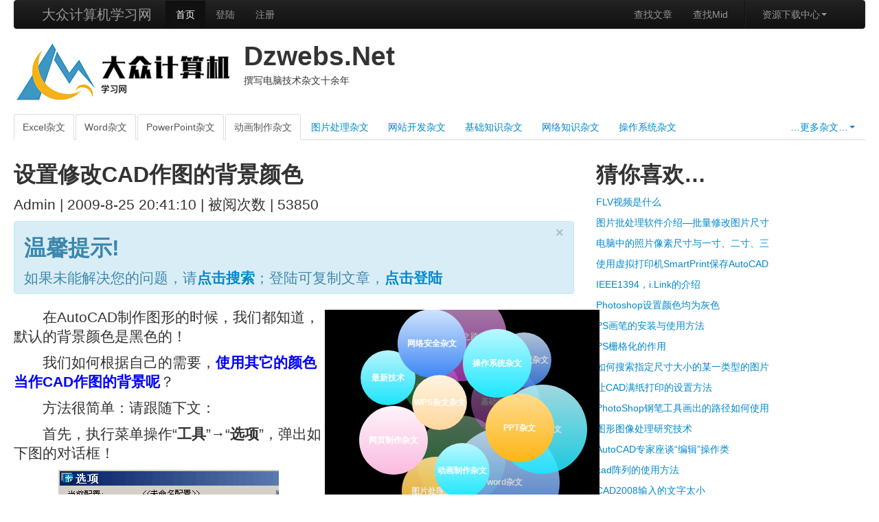

--- FILE ---
content_type: text/html; charset=utf-8
request_url: http://www.dzwebs.net/2589.html
body_size: 9030
content:

<!DOCTYPE html>
<html lang="zh-CN">
<head><meta charset="utf-8" /><meta name="viewport" content="width=device-width, initial-scale=1.0" /><meta http-equiv="Content-Type" content="text/html; charset=UTF-8" /><meta name="description" content="撰写电脑技术杂文十余年" /><meta name="keywords" content="撰写电脑技术杂文十余年" /><meta name="author" content="陆加龙" /><title>
	设置修改CAD作图的背景颜色_图片处理杂文
</title>
    <!-- Le styles -->
    <link href="css/Bootstrap/bootstrap-combined.min.css" rel="stylesheet" /><link href="css/Bootstrap/Bubble.css" rel="stylesheet" />
    <!-- HTML5 shim, for IE6-8 support of HTML5 elements -->
    <!--[if lt IE 9]>
            <script src="js/html5shiv.js"></script>
        <![endif]-->
    <!-- Fav and touch icons -->

    <script type="text/javascript" src="js/Bootstrap/jquery-2.0.0.min.js"></script>
    <script type="text/javascript" src="js/Bootstrap/Bubble.js"></script>
    <!--[if lt IE 9]>
    <script type="text/javascript" src="http://code.jquery.com/jquery-1.9.1.min.js"></script>
    <![endif]-->
    <script type="text/javascript" src="js/Bootstrap/bootstrap.min.js"></script>
    <script type="text/javascript" src="js/Bootstrap/jquery-ui.js"></script>
    <script type="text/javascript" src="js/Bootstrap/jquery.ui.touch-punch.min.js"></script>
    <script type="text/javascript" src="js/Bootstrap/jquery.htmlClean.js"></script>
    <script type="text/javascript" src="js/Bootstrap/ckeditor.js"></script>
    <script type="text/javascript" src="js/Bootstrap/config.js"></script>
    <script type="text/javascript" src="js/Bootstrap/scripts.js"></script>
     <script>
         var _hmt = _hmt || [];
         (function () {
             var hm = document.createElement("script");
             hm.src = "https://hm.baidu.com/hm.js?31232b8a43bc9f432bf8e301f0328496";
             var s = document.getElementsByTagName("script")[0];
             s.parentNode.insertBefore(hm, s);
         })();
     </script>
<meta name="Description" content="本文来自本站的【图片处理杂文】栏目,设置修改CAD作图的背景颜色" /><meta name="keywords" content="设置修改CAD作图的背景颜色" /></head>
<body id="MyCopy" oncopy="alert('复制功能仅对本站会员开放，您未登陆！');return false" onselectstart="return false" oncontextmenu="return false">
    <form name="form1" method="post" action="/2589.html" id="form1">
<div>
<input type="hidden" name="__VIEWSTATE" id="__VIEWSTATE" value="AY+OpcSJU15c9g3LwZrSTSHNxuYxSFECMhQFQWRHnIYpe7ysRxJuVS+piYkYU+3no4H70uYRdIHjj9YSTtHFXo5Zx6+O6EE7ku+XwYkrxerFL4ejEULuX0DuMxeQM/kcYwH3mMDr92eQcL2ClFI3/RHNalk0B+BfOFD7O+w9aX0L0xag7NZZJHUzKAb5Sj0H7zKrs34Ewf4h/+IzD2BWwtNWSgAzlfUsVKJ8bTKqD0VY2c5u+lqk//MMiAZgLZKF3lN6oaUiyC071XKr9/8gh4e3gEkkDX4FaBRcPg0lCcUykkIf8dD+T/fH9TPoErAzAio2/[base64]/pdcHypirn1tTNwlDcdE3pwjWIvfN/XRPgG/aT1oyq1tO79Q0y7/PHNbHrs3iYSwVWz5RIcq4sEiol2jAPZsSREnIWub+X7QI8gyonn2rycFxNHX1norDtRgTMoDal1Am32JsYh1lkHTor0dq5Zs74Va6ebRPIXwIo9/H+0vwxZfVku78l79/cYLPonvg6OENMMmgP1oU2jQblmiQ83tSRSgVUTImk/qviXcotn9Dj7U/+dnFX1Hxlylp4SWTmh7pywsTJfnKuLGpeotVrQXuSCpj5SRxgxp1jo4Z1emZF/7u+dNGRMmioMAedwuDYqXVYb0YoSN02Vmdr9OAwmkvcPLIRQjtAns2/62F6fK68am9X8QyNBS7foEhutw7aylXoybDbQlQLyi6GD+brxiX9UV3/OTDmox7BYNkENf+UOx8Adzt9rF59/XMBNH0bJHISr57aNvzGMK23ozl/BVdRwqjqC22IghKOfJxFviz9YC4295w0yBIEsoJArDtVmfYe2tkHMte0akouEquoR8LRtLTMB/+slAFgsYPdpTEEOl2Pq0vE32WUBwBmrRkehhtYDOBVd5ilNE7toexI+MWvfeXwaC6EqXlBH0jtAGtzOT6b/LT0jeC5JZyxhcrhpj4bBRrR8eUjeeVi7/3AxJ5y/9mVxxEl8uqAnp4Atyn0j1A7UBDynCh95bpDh4TJrnHvmkR7qKRBSh7XseluHRTH+n+dVjo//83vMXdEobU5Id5XNNkEyrjvOnM1Nmq4EycbZdiR2epKuoiJa0FbfKJqO7vwlpcUQDgZvukSIFIT7J8+0rnyxseqwoL7tcFdS9kSAVyqTixCmmG18+NsNofez+qke42QQLbZyme9gSbcyqzT2Z+IPgM2bvriI9z0n4N5+a7pv3WAZfbjV/+LJCsUh1tVPHi9/[base64]/ceNHGze4A/+rdhwnxGViPYXcUaDrn2rD7UHp1nDNeRF34M0sj7XzgaVqTuEyPAhgAVSAGsU4ySzsdD4hkamaKUGDlEtVlCGG+LdIwcARpyTTKEat0+FmWO6D4atBSUITEHVIlRn3HDs8J4SPgfWLD/m6RhoQ92hL0H2D5nph1zmjr16dck1QUVkgvUELzMEoIPHaGglz1x91x1jsLth1nG9VF/a5i5ffuJoSFzB0ob35lf8D3NTaPEhTaXcuYiA9TJJ9qnNCylYLr7wcsFz7JdXZkY1Wlsn+/QzVHo119HU4gTMzqfRTD1pAQLlt/mKNwV18ty0EF9k5vQHTDpiDTr3qMJ0VQ5ogjSw3NPxPspcUyqPodtasLGnvI8lrB9hPGDP2cgSVQRVdQ+6XaqNweoP1FYexuBah0dfoTu18cLqB+ZGGNdzGh2MMCUi/Ahsdcam43FV0eF4MWFXNJo0LrqFXhNHlyY2p73wyx1XblSOnM/LwSqE83G8tjmIxlrmlgDQkTGBpFeKvVm1b36KduIQWndhmBH/MUTWEYLQByjpi3uC0iDGIZXo36zI5//aV22CLizJJ5F6Cz6UkPQW0Xjsd8QliZRs3kk74gtHjj6cxo5OSwvRJk64kkFcD24OqUQDVJJf/[base64]" />
</div>

    <div class="container-fluid">
        <div class="row-fluid">
            <div class="span12">
                <div class="navbar navbar-inverse">
                    <div class="navbar-inner">
                        <div class="container-fluid">
                            <a data-target=".navbar-responsive-collapse" data-toggle="collapse" class="btn btn-navbar"><span class="icon-bar"></span><span class="icon-bar"></span><span class="icon-bar"></span></a> <a href="#" class="brand">大众计算机学习网</a>
                            <div class="nav-collapse collapse navbar-responsive-collapse">
                                <ul class="nav">
                                    <li class="active">
                                        <a href="index.html">首页</a>
                                    </li>
                                    <li>
                                        <a href="MyLogin.aspx" target="_blank">登陆</a>
                                    </li>
                                    <li>
                                        <a href="MyRegister.aspx" target="_blank">注册</a>
                                    </li>
                                </ul>
                                <ul class="nav pull-right">
                                    <li>
                                        <a href="MoreArticle.html" target="_blank">查找文章</a>
                                    </li>
                                    <li>
                                        <a href="MoreMid.html" target="_blank">查找Mid</a>
                                    </li>
                                    <li class="divider-vertical">
                                    </li>
                                    <li class="dropdown">
                                        <a data-toggle="dropdown" class="dropdown-toggle" href="#">资源下载中心<strong class="caret"></strong></a>
                                        <ul class="dropdown-menu">
                                            <li>
                                                <a href="MidTypes1-0.html">下载古典MID</a>
                                            </li>
                                            <li>
                                                <a href="MidTypes2-0.html">下载流行MID</a>
                                            </li>
                                            <li>
                                                <a href="MidTypes3-0.html">下载背景音乐</a>
                                            </li>
                                            <li class="divider">
                                            </li>
                                            <li>
                                                <a href="MySmallSoft.html" target="_blank">下载小软件</a>
                                            </li>
                                        </ul>
                                    </li>
                                </ul>
                            </div>

                        </div>
                    </div>

                </div>
            </div>
        </div>
        <div class="row-fluid">
            <div class="span12">
                <div class="media">
                    <a href="#" class="pull-left"><img src="img/png/logo.png" class="media-object" alt='' /></a>
                    <div class="media-body">
                        <h1 class="media-heading">
                            Dzwebs.Net
                        </h1>撰写电脑技术杂文十余年
                    </div>
                </div>
                <br />
            </div>
        </div>
        <div class="row-fluid">
            <div class="span12">
                <ul class="nav nav-tabs">
                    <li class="active">
                        <a href="AllArticle6-0.html" target="_blank">Excel杂文</a>
                    </li>
                    <li class="active">
                        <a href="AllArticle5-0.html" target="_blank">Word杂文</a>
                    </li>
                    <li class="active">
                        <a href="AllArticle7-0.html" target="_blank">PowerPoint杂文</a>
                    </li>
                    <li class="active">
                        <a href="AllArticle10-0.html" target="_blank">动画制作杂文</a>
                    </li>
                    <li>
                        <a href="AllArticle9-0.html" target="_blank">图片处理杂文</a>
                    </li>
                    <li>
                        <a href="AllArticle11-0.html" target="_blank">网站开发杂文</a>
                    </li>
                    <li>
                        <a href="AllArticle1-0.html" target="_blank">基础知识杂文</a>
                    </li>
                    <li>
                        <a href="AllArticle2-0.html" target="_blank">网络知识杂文</a>
                    </li>
                    <li>
                        <a href="AllArticle3-0.html" target="_blank">操作系统杂文</a>
                    </li>
                    <li class="dropdown pull-right">
                        <a href="#" data-toggle="dropdown" class="dropdown-toggle">…更多杂文…<strong class="caret"></strong></a>
                        <ul class="dropdown-menu">
                            <li>
                                <a href="AllArticle4-0.html" target="_blank">Wps杂文</a>
                            </li>
                            <li>
                                <a href="AllArticle8-0.html" target="_blank">网页制作杂文</a>
                            </li>
                            <li>
                                <a href="AllArticle12-0.html" target="_blank">数据库杂文</a>
                            </li>
                            <li>
                                <a href="AllArticle13-0.html" target="_blank">算法杂文</a>
                            </li>
                            <li>
                                <a href="AllArticle14-0.html" target="_blank">成功之路</a>
                            </li>
                            <li>
                                <a href="AllArticle16-0.html" target="_blank">网络安全杂文</a>
                            </li>
                            <li class="divider">
                            </li>
                            <li>
                                <a href="AllArticle15-0.html" target="_blank">最新技术</a>
                            </li>
                        </ul>
                    </li>
                </ul>
            </div>
        </div>

        <div class="row-fluid">
            <div class="span8" style="font-size:21px;line-height:28px;" ><!-- 该行添加字号大小和行高的属性，否则文字会重叠 -->
                <h2>
                    <strong><span id="Label2">设置修改CAD作图的背景颜色</span></strong>
                </h2>
                <p>
                    <span id="Label1">Admin</span> | <span id="Label3">2009-8-25 20:41:10</span> | 被阅次数 | <span id="Label5">53850</span>
                </p>
                <div class="alert alert-info">
                    <button type="button" class="close" data-dismiss="alert">×</button>
                    <h2>
                        温馨提示!
                    </h2> 如果未能解决您的问题，请<strong><a href="MoreArticle.html" target="_blank">点击搜索</a></strong>；登陆可复制文章，<strong><a href="MyLogin.aspx" target="_blank">点击登陆</a></strong>
                </div>
                <span id="CopyMSG"></span>
                
                <div id="QiPaoYunDiv1" style="float:right; margin:3px;width:360px;height:380px;">
                    <div class="tagcloud">
                        <!-- bo大小 co颜色 -->
                        <a class="b01 co01" href="AllArticle5-0.html" target="_blank">word杂文</a>
                        <a class="b02 co02" href="AllArticle6-0.html" target="_blank">Excel杂文</a>
                        <a class="b03 co05" href="AllArticle7-0.html" target="_blank">PPT杂文</a>
                        <a class="b04 co02" href="AllArticle10-0.html" target="_blank">动画制作杂文</a>
                        <a class="b03 co05" href="AllArticle9-0.html" target="_blank">图片处理杂文</a>
                        <a class="b02 co06" href="AllArticle11-0.html" target="_blank">网站开发杂文</a>
                        <a class="b03 co07" href="AllArticle1-0.html" target="_blank">基础知识杂文</a>
                        <a class="b04 co01" href="AllArticle2-0.html" target="_blank">网络知识杂文</a>
                        <a class="b03 co02" href="AllArticle3-0.html" target="_blank">操作系统杂文</a>
                        <a class="b04 co03" href="AllArticle4-0.html" target="_blank">WPS杂文杂文</a>
                        <a class="b03 co04" href="AllArticle8-0.html" target="_blank">网页制作杂文</a>
                        <a class="b04 co05" href="AllArticle12-0.html" target="_blank">数据库杂文</a>
                        <a class="b04 co06" href="AllArticle13-0.html" target="_blank">算法杂文</a>
                        <a class="b02 co07" href="AllArticle14-0.html" target="_blank">成功之路</a>
                        <a class="b03 co01" href="AllArticle16-0.html" target="_blank">网络安全杂文</a>
                        <a class="b04 co02" href="AllArticle15-0.html" target="_blank">最新技术</a>
                    </div>
                </div>
                <span id="Label4"><P>　　在AutoCAD制作图形的时候，我们都知道，默认的背景颜色是黑色的！</P>
<P>　　我们如何根据自己的需要，<FONT color=#0000ff><STRONG>使用其它的颜色当作CAD作图的背景呢</STRONG></FONT>？</P>
<P>　　方法很简单：请跟随下文：</P>
<P>　　首先，执行菜单操作&#8220;<STRONG>工具</STRONG>&#8221;→&#8220;<STRONG>选项</STRONG>&#8221;，弹出如下图的对话框！<BR></P>
<P align=center><IMG src="/Img/FreeBoxImg/FreeTextBoxUpLoadImg/AutoCAD2009-8-25-3.gif" border=0></P>
<P>　　上图中，在①位置选择&#8220;<STRONG>显示</STRONG>&#8221;选项卡，然后，找到②位置的&#8220;<STRONG><FONT color=#0000ff>颜色</FONT></STRONG>&#8221;按钮进行点击，弹出如下图的对话框！<BR></P>
<P align=center><A HREF="/2589.html"><IMG src="/Img/FreeBoxImg/FreeTextBoxUpLoadImg/AutoCAD2009-8-25-4.gif" border=0></A></P>
<P>　　上图中，找到&#8220;颜色&#8221;右边的下拉组合框，然后，使用鼠标点击即可选择不同的颜色当作CAD作图的背景。</P>
<P>　　最后，点击&#8220;应用并关闭&#8221;按钮，即可修改设置。</P></span>
                <div>
                    <br />
                    该杂文来自： <a id="HyperLink3" href="AllArticle9-0.html" target="_blank">图片处理杂文</a>
                    <p></p>
                    <a id="HyperLink2" title="设置AutoCAD作图比例的方法" href="2588.html" target="_blank">上一篇：设置AutoCAD作图比例的方法</a>
                    <p></p>
                    <a id="HyperLink1" title="AutoCAD的标注工具栏怎么找" href="2591.html" target="_blank">下一篇：AutoCAD的标注工具栏怎么找</a>
                </div>
            </div>
            <div class="span4">
                <h2>
                    猜你喜欢…
                </h2>
                <p>
                    <div id="SameArticle1">
	<p class="zdylink"><a href="2177.html" title=FLV视频是什么 target="_blank">FLV视频是什么</a></p><p class="zdylink"><a href="2663.html" title=图片批处理软件介绍—批量修改图片尺寸、文件大小 target="_blank">图片批处理软件介绍—批量修改图片尺寸</a></p><p class="zdylink"><a href="3352.html" title=电脑中的照片像素尺寸与一寸、二寸、三寸等的换算 target="_blank">电脑中的照片像素尺寸与一寸、二寸、三</a></p><p class="zdylink"><a href="1124.html" title=使用虚拟打印机SmartPrint保存AutoCAD图片DWG为JPG格式的文件 target="_blank">使用虚拟打印机SmartPrint保存AutoCAD</a></p><p class="zdylink"><a href="3934.html" title=IEEE1394，i.Link的介绍 target="_blank">IEEE1394，i.Link的介绍</a></p><p class="zdylink"><a href="3492.html" title=Photoshop设置颜色均为灰色 target="_blank">Photoshop设置颜色均为灰色</a></p><p class="zdylink"><a href="3431.html" title=PS画笔的安装与使用方法 target="_blank">PS画笔的安装与使用方法</a></p><p class="zdylink"><a href="3529.html" title=PS栅格化的作用 target="_blank">PS栅格化的作用</a></p><p class="zdylink"><a href="2389.html" title=如何搜索指定尺寸大小的某一类型的图片 target="_blank">如何搜索指定尺寸大小的某一类型的图片</a></p><p class="zdylink"><a href="3231.html" title=让CAD满纸打印的设置方法 target="_blank">让CAD满纸打印的设置方法</a></p><p class="zdylink"><a href="3433.html" title=PhotoShop钢笔工具画出的路径如何使用画笔来描边 target="_blank">PhotoShop钢笔工具画出的路径如何使用</a></p><p class="zdylink"><a href="246.html" title=图形图像处理研究技术 target="_blank">图形图像处理研究技术</a></p><p class="zdylink"><a href="132.html" title=AutoCAD专家座谈“编辑”操作类 target="_blank">AutoCAD专家座谈“编辑”操作类</a></p><p class="zdylink"><a href="3516.html" title=cad阵列的使用方法 target="_blank">cad阵列的使用方法</a></p><p class="zdylink"><a href="4833.html" title=CAD2008输入的文字太小 target="_blank">CAD2008输入的文字太小</a></p><p class="zdylink"><a href="1184.html" title=如何录制屏幕或鼠标操作为GIF动画 target="_blank">如何录制屏幕或鼠标操作为GIF动画</a></p><p class="zdylink"><a href="2774.html" title=如何设置AutoCAD文字的字号大小 target="_blank">如何设置AutoCAD文字的字号大小</a></p><p class="zdylink"><a href="4355.html" title=fireworks画布背景颜色 target="_blank">fireworks画布背景颜色</a></p><p class="zdylink"><a href="3440.html" title=ps背景如何使用渐变颜色填充 target="_blank">ps背景如何使用渐变颜色填充</a></p><p class="zdylink"><a href="3427.html" title=PS文字倾斜的设置方法 target="_blank">PS文字倾斜的设置方法</a></p><li><a href="AllArticle9-0.html" title="阅读更多" target="_blank">阅读更多的文章</a></li>
</div>
                     <br />仅显示20篇文章
                </p>
            </div>
        </div>

        <hr />
        <div class="row-fluid">
            <div class="span4">
                <h4>
                    网站备案号：
                </h4>
                <p>
                    网站备案号：滇ICP备11001339号-7
                </p>
            </div>
            <div class="span4">
                <h4>
                    版权属性：
                </h4>
                <p>
                    Copyright 2007-2021-forever Inc. all Rights Reserved.
                </p>
            </div>
            <div class="span4">
                <h4>
                    联系方式：
                </h4>
                <p>
                    Email:dzwebs@126.com     QQ：83539231
                    访问统计
                </p>
            </div>
        </div>
    </div>
    </form>
    <script type="text/javascript">
        /*3D标签云*/
        tagcloud({
            selector: ".tagcloud",  //元素选择器
            fontsize: 16,       //基本字体大小, 单位px
            radius: 80,         //滚动半径, 单位px 页面宽度和高度的五分之一，默认140
            mspeed: "slow",   //滚动最大速度, 取值: slow, normal(默认), fast
            ispeed: "slow",   //滚动初速度, 取值: slow, normal(默认), fast
            direction: 135,     //初始滚动方向, 取值角度(顺时针360): 0对应top, 90对应left, 135对应right-bottom(默认)...
            keep: false          //鼠标移出组件后是否继续随鼠标滚动, 取值: false, true(默认) 对应 减速至初速度滚动, 随鼠标滚动
        });
    </script>
</body>
</html>

--- FILE ---
content_type: text/css
request_url: http://www.dzwebs.net/css/Bootstrap/Bubble.css
body_size: 742
content:
.tagcloud {
  width: 260px;
  height: 300px;
  overflow: hidden;
  background-color: black;

}
.tagcloud a {
  display: block;
  border-radius: 50%;
  color: #fff;
  font-weight: bold;
  font-size: 12px;
  text-decoration: none;
  text-align: center;
  
}

.b01{
    width: 160px;
    height: 160px;
    line-height: 160px;
}
.b02{
    width: 130px;
    height: 130px;
    line-height: 130px;
}
.b03{
    width: 100px;
    height: 100px;
    line-height: 100px;
}
.b04{
    width: 80px;
    height: 80px;
    line-height: 80px;
}
.co01{
    background: -moz-linear-gradient(top, #d1e5fd 0%, #3d86f4 100%);
    background: -webkit-linear-gradient(top, #d1e5fd 0%,#3d86f4 100%);
    background: -o-linear-gradient(top, #d1e5fd 0%,#3d86f4 100%);
    background: -ms-linear-gradient(top, #d1e5fd 0%,#3d86f4 100%);
    background: linear-gradient(to bottom, #d1e5fd 0%,#3d86f4 100%);
}
.co02{
    background: -moz-linear-gradient(top, #b9f8ff 0%, #1de7ff 100%);
    background: -webkit-linear-gradient(top, #b9f8ff 0%,#1de7ff 100%);
    background: -o-linear-gradient(top, #b9f8ff 0%,#1de7ff 100%);
    background: -ms-linear-gradient(top, #b9f8ff 0%,#1de7ff 100%);
    background: linear-gradient(to bottom, #b9f8ff 0%,#1de7ff 100%);
}
.co03{
    background: -moz-linear-gradient(top, #fff4e2 0%, #ffd79c 100%);
    background: -webkit-linear-gradient(top, #fff4e2 0%,#ffd79c 100%);
    background: -o-linear-gradient(top, #fff4e2 0%,#ffd79c 100%);
    background: -ms-linear-gradient(top, #fff4e2 0%,#ffd79c 100%);
    background: linear-gradient(to bottom, #fff4e2 0%,#ffd79c 100%);
}
.co04{
    background: -moz-linear-gradient(top, #fef4fa 0%, #fbbae0 100%);
    background: -webkit-linear-gradient(top, #fef4fa 0%,#fbbae0 100%);
    background: -o-linear-gradient(top, #fef4fa 0%,#fbbae0 100%);
    background: -ms-linear-gradient(top, #fef4fa 0%,#fbbae0 100%);
    background: linear-gradient(to bottom, #fef4fa 0%,#fbbae0 100%);
}
.co05{
    background: -moz-linear-gradient(top, #fedc90 0%, #ffb515 100%);
    background: -webkit-linear-gradient(top, #fedc90 0%,#ffb515 100%);
    background: -o-linear-gradient(top, #fedc90 0%,#ffb515 100%);
    background: -ms-linear-gradient(top, #fedc90 0%,#ffb515 100%);
    background: linear-gradient(to bottom, #fedc90 0%,#ffb515 100%);
}
.co06{
    background: -moz-linear-gradient(top, #bcf7ca 0%, #1fda4b 100%);
    background: -webkit-linear-gradient(top, #bcf7ca 0%,#1fda4b 100%);
    background: -o-linear-gradient(top, #bcf7ca 0%,#1fda4b 100%);
    background: -ms-linear-gradient(top, #bcf7ca 0%,#1fda4b 100%);
    background: linear-gradient(to bottom, #bcf7ca 0%,#1fda4b 100%);
}
.co07{
    background: -moz-linear-gradient(top, #f7cdf8 0%, #db43e7 100%);
    background: -webkit-linear-gradient(top, #f7cdf8 0%,#db43e7 100%);
    background: -o-linear-gradient(top, #f7cdf8 0%,#db43e7 100%);
    background: -ms-linear-gradient(top, #f7cdf8 0%,#db43e7 100%);
    background: linear-gradient(to bottom, #f7cdf8 0%,#db43e7 100%);
}

--- FILE ---
content_type: application/x-javascript
request_url: http://www.dzwebs.net/js/Bootstrap/Bubble.js
body_size: 4400
content:
/*
* 3d标签云
* 功能：鼠标移入标签，当前标签静止放大
* 说明：
* */

window.tagcloud = (function(win, doc) { // ns
    // 判断对象
    function isObject (obj) {
        return Object.prototype.toString.call(obj) === '[object Object]';
    }

    // 构造函数
    function TagCloud (options) {
        var self = this;

        self.config = TagCloud._getConfig(options);
        self.box = self.config.element;   //组件元素
        self.fontsize = self.config.fontsize; //平均字体大小
        self.radius = self.config.radius; //滚动半径
        self.depth = 2 * self.radius;   //滚动深度
        self.size = 2 * self.radius;    //随鼠标滚动变速作用区域

        self.mspeed = TagCloud._getMsSpeed(self.config.mspeed);
        self.ispeed = TagCloud._getIsSpeed(self.config.ispeed);
        self.items = self._getItems();

        self.direction = self.config.direction;   //初始滚动方向
        self.keep = self.config.keep; //鼠标移出后是否保持之前滚动

        //初始化
        self.active = false;   //是否为激活状态
        self.lasta = 1;
        self.lastb = 1;
        self.mouseX0 = self.ispeed * Math.sin(self.direction * Math.PI / 180);    //鼠标与滚动圆心x轴初始距离
        self.mouseY0 = -self.ispeed * Math.cos(self.direction * Math.PI / 180);   //鼠标与滚动圆心y轴初始距离
        self.mouseX = self.mouseX0;   //鼠标与滚动圆心x轴距离
        self.mouseY = self.mouseY0;   //鼠标与滚动圆心y轴距离
        self.index = -1;

        //鼠标移入
        TagCloud._on(self.box, 'mouseover', function () {
            self.active = true;
        });
        //鼠标移出
        TagCloud._on(self.box, 'mouseout', function () {
            self.active = false;
        });

        //鼠标在内移动
        TagCloud._on(self.keep ? win : self.box, 'mousemove', function (ev) {
            var oEvent = win.event || ev;
            var boxPosition = self.box.getBoundingClientRect();
            self.mouseX = (oEvent.clientX - (boxPosition.left + self.box.offsetWidth / 2)) / 5;
            self.mouseY = (oEvent.clientY - (boxPosition.top + self.box.offsetHeight / 2)) / 5;
        });

        for (var j = 0, len = self.items.length; j < len; j++) {
            self.items[j].element.index=j;

            //鼠标移出子元素,当前元素静止放大
            self.items[j].element.onmouseover = function(){
                self.index = this.index;
            };

            //鼠标移出子元素,当前元素继续滚动
            self.items[j].element.onmouseout = function(){
                self.index = -1;
            };
        }

        //定时更新
        TagCloud.boxs.push(self.box);
        self.update(self);    //初始更新
        self.box.style.visibility = "visible";
        self.box.style.position = "relative";
        self.box.style.minHeight = 1.2 * self.size + "px";
        self.box.style.minWidth = 2.5 * self.size + "px";
        for (var j = 0, len = self.items.length; j < len; j++) {
            self.items[j].element.style.position = "absolute";
            self.items[j].element.style.zIndex = j + 1;
        }
        self.up = setInterval(function() {
            self.update(self);
        }, 10);
    }

    //实例
    TagCloud.boxs = []; //实例元素数组
    // 静态方法们
    TagCloud._set = function (element) {
        if (TagCloud.boxs.indexOf(element) == -1) {//ie8不支持数组的indexOf方法
            return true;
        }
    };

    //添加数组IndexOf方法
    if (!Array.prototype.indexOf){
        Array.prototype.indexOf = function(elt /*, from*/){
            var len = this.length >>> 0;
            var from = Number(arguments[1]) || 0;
            from = (from < 0)
                ? Math.ceil(from)
                : Math.floor(from);
            if (from < 0)
                from += len;

            for (; from < len; from++){
                if (from in this && this[from] === elt)
                    return from;
            }
            return -1;
        };
    }


    TagCloud._getConfig = function (config) {
        var defaultConfig = {   //默认值
            fontsize: 16,       //基本字体大小, 单位px
            radius: 60,         //滚动半径, 单位px
            mspeed: "normal",   //滚动最大速度, 取值: slow, normal(默认), fast
            ispeed: "normal",   //滚动初速度, 取值: slow, normal(默认), fast
            direction: 90,     //初始滚动方向, 取值角度(顺时针360): 0对应top, 90对应left, 135对应right-bottom(默认)...
            keep: true          //鼠标移出组件后是否继续随鼠标滚动, 取值: false, true(默认) 对应 减速至初速度滚动, 随鼠标滚动
        };

        if(isObject(config)) {
            for(var i in config) {
                if(config.hasOwnProperty(i)) {//hasOwnProperty()用来判断一个属性是定义在对象本身而不是继承自原型链
                    defaultConfig[i] = config[i]; //用户配置
                }
            }
        }

        return defaultConfig;// 配置 Merge
    };
    TagCloud._getMsSpeed = function (mspeed) {    //滚动最大速度
        var speedMap = {
            slow: 1.5, 
            normal: 3,
            fast: 5
        };
        return speedMap[mspeed] || 3;
    };
    TagCloud._getIsSpeed = function (ispeed) {    //滚动初速度
        var speedMap = {
            slow: 10,
            normal: 25,
            fast: 50
        };
        return speedMap[ispeed] || 25;
    };
    TagCloud._getSc = function(a, b) {
        var l = Math.PI / 180;
        //数组顺序0,1,2,3表示asin,acos,bsin,bcos
        return [
            Math.sin(a * l),
            Math.cos(a * l),
            Math.sin(b * l),
            Math.cos(b * l)
        ];
    };

    TagCloud._on = function (ele, eve, handler, cap) {
        if (ele.addEventListener) {
            ele.addEventListener(eve, handler, cap);
        } else if (ele.attachEvent) {
            ele.attachEvent('on' + eve, handler);
        } else {
            ele['on' + eve] = handler;
        }
    };

    // 原型方法
    TagCloud.prototype = {
        constructor: TagCloud, // 反向引用构造器

        update: function () {
            var self = this, a, b;

            if (!self.active && !self.keep) {
                self.mouseX = Math.abs(self.mouseX - self.mouseX0) < 1 ? self.mouseX0 : (self.mouseX + self.mouseX0) / 2;   //重置鼠标与滚动圆心x轴距离
                self.mouseY = Math.abs(self.mouseY - self.mouseY0) < 1 ? self.mouseY0 : (self.mouseY + self.mouseY0) / 2;   //重置鼠标与滚动圆心y轴距离
            }

            a = -(Math.min(Math.max(-self.mouseY, -self.size), self.size) / self.radius ) * self.mspeed;
            b = (Math.min(Math.max(-self.mouseX, -self.size), self.size) / self.radius ) * self.mspeed;
            
            if (Math.abs(a) <= 0.01 && Math.abs(b) <= 0.01) { return; }

            self.lasta = a;
            self.lastb = b;

            var sc = TagCloud._getSc(a, b);

            for (var j = 0, len = self.items.length; j < len; j++) {

                var rx1 = self.items[j].x,
                    ry1 = self.items[j].y*sc[1] + self.items[j].z*(-sc[0]),
                    rz1 = self.items[j].y*sc[0] + self.items[j].z*sc[1];

                var rx2 = rx1 * sc[3] + rz1 * sc[2],
                    ry2 = ry1,
                    rz2 = rz1 * sc[3] - rx1 * sc[2];

                if(self.index==j){

                    self.items[j].scale = 1; //取值范围0.6 ~ 3
                    self.items[j].fontsize = 16;
                    self.items[j].alpha = 1;
                    self.items[j].element.style.zIndex = 99;
                }else{
                    var per = self.depth / (self.depth + rz2);
                    self.items[j].x = rx2;
                    self.items[j].y = ry2;
                    self.items[j].z = rz2;

                    self.items[j].scale = per; //取值范围0.6 ~ 3
                    self.items[j].fontsize = Math.ceil(per * 2) + self.fontsize - 6;
                    self.items[j].alpha = 1.5 * per - 0.5;
                    self.items[j].element.style.zIndex = Math.ceil(per*10-5);
                }
                //self.items[j].element.style.fontSize = self.items[j].fontsize + "px";//字体变大小
                self.items[j].element.style.left = self.items[j].x + (self.box.offsetWidth - self.items[j].offsetWidth) / 2 + "px";
                self.items[j].element.style.top = self.items[j].y + (self.box.offsetHeight - self.items[j].offsetHeight) / 2 + "px";
                self.items[j].element.style.filter = "alpha(opacity=" + 100 * self.items[j].alpha + ")";
                self.items[j].element.style.opacity = self.items[j].alpha;
            }
        },

        _getItems: function () {
            var self = this,
                items = [],
                element = self.box.children, // children 全部是Element
                length = element.length,
                item;

            for (var i = 0; i < length; i++) {
                item = {};
                item.angle = {};
                item.angle.phi = Math.acos(-1 + (2 * i + 1) / length);
                item.angle.theta = Math.sqrt((length + 1) * Math.PI) * item.angle.phi;
                item.element = element[i];
                item.offsetWidth = item.element.offsetWidth;
                item.offsetHeight = item.element.offsetHeight;
                item.x = self.radius * 1.5 * Math.cos(item.angle.theta) * Math.sin(item.angle.phi);
                item.y = self.radius * 1.5 * Math.sin(item.angle.theta) * Math.sin(item.angle.phi);
                item.z = self.radius * 1.5 * Math.cos(item.angle.phi);
                item.element.style.left = item.x + (self.box.offsetWidth - item.offsetWidth) / 2 + "px";
                item.element.style.top = item.y + (self.box.offsetHeight - item.offsetHeight) / 2 + "px";
                items.push(item);
            }

            return items;   //单元素数组
        }



    };

    if (!doc.querySelectorAll) {//ie7不支持querySelectorAll，所以要重新定义
        doc.querySelectorAll = function (selectors) {
            var style = doc.createElement('style'), elements = [], element;
            doc.documentElement.firstChild.appendChild(style);
            doc._qsa = [];

            style.styleSheet.cssText = selectors + '{x-qsa:expression(document._qsa && document._qsa.push(this))}';
            window.scrollBy(0, 0);
            style.parentNode.removeChild(style);

            while (doc._qsa.length) {
                element = doc._qsa.shift();
                element.style.removeAttribute('x-qsa');
                elements.push(element);
            }
            doc._qsa = null;
            return elements;
        };
    }

    return function (options) { // factory
        options = options || {}; // 短路语法
        var selector = options.selector || '.tagcloud', //默认选择class为tagcloud的元素
            elements = doc.querySelectorAll(selector),
            instance = [];
        for (var index = 0, len = elements.length; index < len; index++) {
            options.element = elements[index];
            if (!!TagCloud._set(options.element)) {
                instance.push(new TagCloud(options));
            }
        }
        return instance;
    };

})(window, document);



--- FILE ---
content_type: application/x-javascript
request_url: http://www.dzwebs.net/js/Bootstrap/jquery.htmlClean.js
body_size: 7088
content:
/*
HTML Clean for jQuery   
Anthony Johnston
http://www.antix.co.uk    
    
version 1.3.1

$Revision$

requires jQuery http://jquery.com   

Use and distibution http://www.opensource.org/licenses/bsd-license.php

2010-04-02 allowedTags/removeTags added (white/black list) thanks to David Wartian (Dwartian)
2010-06-30 replaceStyles added for replacement of bold, italic, super and sub styles on a tag
2012-04-30 allowedAttributes added, an array of attributed allowed on the elements
2013-02-25 now will push non-inline elements up the stack if nested in an inline element
2013-02-25 comment element support added, removed by default, see AllowComments in options
*/
(function ($) {
    $.fn.htmlClean = function (options) {
        // iterate and html clean each matched element
        return this.each(function () {
            var $this = $(this);
            if (this.value) {
                this.value = $.htmlClean(this.value, options);
            } else {
                this.innerHTML = $.htmlClean(this.innerHTML, options);
            }
        });
    };

    // clean the passed html
    $.htmlClean = function (html, options) {
        options = $.extend({}, $.htmlClean.defaults, options);

        var tagsRE = /(<(\/)?(\w+:)?([\w]+)([^>]*)>)|<!--(.*?--)>/gi;
        var attrsRE = /([\w\-]+)=(".*?"|'.*?'|[^\s>]*)/gi;

        var tagMatch;
        var root = new Element();
        var stack = [root];
        var container = root;
        var protect = false;

        if (options.bodyOnly) {
            // check for body tag
            if (tagMatch = /<body[^>]*>((\n|.)*)<\/body>/i.exec(html)) {
                html = tagMatch[1];
            }
        }
        html = html.concat("<xxx>"); // ensure last element/text is found
        var lastIndex;

        while (tagMatch = tagsRE.exec(html)) {
            var tag = tagMatch[6]
                ? new Tag("--", null, tagMatch[6], options)
                : new Tag(tagMatch[4], tagMatch[2], tagMatch[5], options);

            // add the text
            var text = html.substring(lastIndex, tagMatch.index);
            if (text.length > 0) {
                var child = container.children[container.children.length - 1];
                if (container.children.length > 0
                        && isText(child = container.children[container.children.length - 1])) {
                    // merge text
                    container.children[container.children.length - 1] = child.concat(text);
                } else {
                    container.children.push(text);
                }
            }
            lastIndex = tagsRE.lastIndex;

            if (tag.isClosing) {
                // find matching container
                if (popToTagName(stack, [tag.name])) {
                    stack.pop();
                    container = stack[stack.length - 1];
                }
            } else {
                // create a new element
                var element = new Element(tag);

                // add attributes
                var attrMatch;
                while (attrMatch = attrsRE.exec(tag.rawAttributes)) {

                    // check style attribute and do replacements
                    if (attrMatch[1].toLowerCase() == "style"
                        && options.replaceStyles) {

                        var renderParent = !tag.isInline;
                        for (var i = 0; i < options.replaceStyles.length; i++) {
                            if (options.replaceStyles[i][0].test(attrMatch[2])) {

                                if (!renderParent) {
                                    tag.render = false;
                                    renderParent = true;
                                }
                                container.children.push(element); // assumes not replaced
                                stack.push(element);
                                container = element; // assumes replacement is a container
                                // create new tag and element
                                tag = new Tag(options.replaceStyles[i][1], "", "", options);
                                element = new Element(tag);
                            }
                        }
                    }

                    if (tag.allowedAttributes != null
                            && (tag.allowedAttributes.length == 0
                            || $.inArray(attrMatch[1], tag.allowedAttributes) > -1)) {
                        element.attributes.push(new Attribute(attrMatch[1], attrMatch[2]));
                    }
                }
                // add required empty ones
                $.each(tag.requiredAttributes, function () {
                    var name = this.toString();
                    if (!element.hasAttribute(name)) element.attributes.push(new Attribute(name, ""));
                });

                // check for replacements
                for (var repIndex = 0; repIndex < options.replace.length; repIndex++) {
                    for (var tagIndex = 0; tagIndex < options.replace[repIndex][0].length; tagIndex++) {
                        var byName = typeof (options.replace[repIndex][0][tagIndex]) == "string";
                        if ((byName && options.replace[repIndex][0][tagIndex] == tag.name)
                                || (!byName && options.replace[repIndex][0][tagIndex].test(tagMatch))) {

                            // set the name to the replacement
                            tag.rename(options.replace[repIndex][1]);

                            repIndex = options.replace.length; // break out of both loops
                            break;
                        }
                    }
                }

                // check container rules
                var add = true;
                if (!container.isRoot) {
                    if (container.tag.isInline && !tag.isInline) {
                        if (add = popToContainer(stack)) {
                            container = stack[stack.length - 1];
                        }
                    } else if (container.tag.disallowNest && tag.disallowNest
                                && !tag.requiredParent) {
                        add = false;
                    } else if (tag.requiredParent) {
                        if (add = popToTagName(stack, tag.requiredParent)) {
                            container = stack[stack.length - 1];
                        }
                    }
                }

                if (add) {
                    container.children.push(element);

                    if (tag.toProtect) {
                        // skip to closing tag
                        while (tagMatch2 = tagsRE.exec(html)) {
                            var tag2 = new Tag(tagMatch2[3], tagMatch2[1], tagMatch2[4], options);
                            if (tag2.isClosing && tag2.name == tag.name) {
                                element.children.push(RegExp.leftContext.substring(lastIndex));
                                lastIndex = tagsRE.lastIndex;
                                break;
                            }
                        }
                    } else {
                        // set as current container element
                        if (!tag.isSelfClosing && !tag.isNonClosing) {
                            stack.push(element);
                            container = element;
                        }
                    }
                }
            }
        }

        // render doc
        return $.htmlClean.trim(render(root, options).join(""));
    };

    // defaults
    $.htmlClean.defaults = {
        // only clean the body tagbody
        bodyOnly: true,
        // only allow tags in this array, (white list), contents still rendered
        allowedTags: [],
        // remove tags in this array, (black list), contents still rendered
        removeTags: ["basefont", "center", "dir", "font", "frame", "frameset", "iframe", "isindex", "menu", "noframes", "s", "strike", "u"],
        // array of [attributeName], [optional array of allowed on elements] e.g. [["id"], ["style", ["p", "dl"]]] // allow all elements to have id and allow style on 'p' and 'dl'
        allowedAttributes: [],
        // array of attribute names to remove on all elements in addition to those not in tagAttributes e.g ["width", "height"]
        removeAttrs: [],
        // array of [className], [optional array of allowed on elements] e.g. [["aClass"], ["anotherClass", ["p", "dl"]]]
        allowedClasses: [],
        // format the result
        format: false,
        // format indent to start on
        formatIndent: 0,
        // tags to replace, and what to replace with, tag name or regex to match the tag and attributes 
        replace: [
            [["b", "big"], "strong"],
            [["i"], "em"]
        ],
        // styles to replace with tags, multiple style matches supported, inline tags are replaced by the first match blocks are retained
        replaceStyles: [
            [/font-weight:\s*bold/i, "strong"],
            [/font-style:\s*italic/i, "em"],
            [/vertical-align:\s*super/i, "sup"],
            [/vertical-align:\s*sub/i, "sub"]
        ],
        allowComments: false
    };

    function applyFormat(element, options, output, indent) {
        if (!element.tag.isInline && output.length > 0) {
            output.push("\n");
            for (i = 0; i < indent; i++) output.push("\t");
        }
    }

    function render(element, options) {
        var output = [], empty = element.attributes.length == 0, indent;

        if (element.tag.isComment) {
            if (options.allowComments) {
                output.push("<!--");
                output.push(element.tag.rawAttributes);
                output.push(">");

                if (options.format) applyFormat(element, options, output, indent - 1);
            }
        } else {

            var openingTag = this.name.concat(element.tag.rawAttributes == undefined ? "" : element.tag.rawAttributes);

            // don't render if not in allowedTags or in removeTags
            var renderTag
            = element.tag.render
                && (options.allowedTags.length == 0 || $.inArray(element.tag.name, options.allowedTags) > -1)
                && (options.removeTags.length == 0 || $.inArray(element.tag.name, options.removeTags) == -1);

            if (!element.isRoot && renderTag) {

                // render opening tag
                output.push("<");
                output.push(element.tag.name);
                $.each(element.attributes, function () {
                    if ($.inArray(this.name, options.removeAttrs) == -1) {
                        var m = RegExp(/^(['"]?)(.*?)['"]?$/).exec(this.value);
                        var value = m[2];
                        var valueQuote = m[1] || "'";

                        // check for classes allowed                    
                        if (this.name == "class" && options.allowedClasses.length > 0) {
                            value =
                            $.grep(value.split(" "), function (c) {
                                return $.grep(options.allowedClasses, function (a) {
                                    return a == c
                                        || (a[0] == c && (a.length == 1 || $.inArray(element.tag.name, a[1]) > -1));
                                }).length > 0;
                            })
                            .join(" ");
                        }

                        if (value != null && (value.length > 0 || $.inArray(this.name, element.tag.requiredAttributes) > -1)) {
                            output.push(" ");
                            output.push(this.name);
                            output.push("=");
                            output.push(valueQuote);
                            output.push(value);
                            output.push(valueQuote);
                        }
                    }
                });
            }

            if (element.tag.isSelfClosing) {
                // self closing 
                if (renderTag) output.push(" />");
                empty = false;
            } else if (element.tag.isNonClosing) {
                empty = false;
            } else {
                if (!element.isRoot && renderTag) {
                    // close
                    output.push(">");
                }

                var indent = options.formatIndent++;

                // render children
                if (element.tag.toProtect) {
                    var outputChildren = $.htmlClean.trim(element.children.join("")).replace(/<br>/ig, "\n");
                    output.push(outputChildren);
                    empty = outputChildren.length == 0;
                } else {
                    var outputChildren = [];
                    for (var i = 0; i < element.children.length; i++) {
                        var child = element.children[i];
                        var text = $.htmlClean.trim(textClean(isText(child) ? child : child.childrenToString()));
                        if (isInline(child)) {
                            if (i > 0 && text.length > 0
                        && (startsWithWhitespace(child) || endsWithWhitespace(element.children[i - 1]))) {
                                outputChildren.push(" ");
                            }
                        }
                        if (isText(child)) {
                            if (text.length > 0) {
                                outputChildren.push(text);
                            }
                        } else {
                            // don't allow a break to be the last child
                            if (i != element.children.length - 1 || child.tag.name != "br") {
                                if (options.format) applyFormat(child, options, outputChildren, indent);
                                outputChildren = outputChildren.concat(render(child, options));
                            }
                        }
                    }
                    options.formatIndent--;

                    if (outputChildren.length > 0) {
                        if (options.format && outputChildren[0] != "\n") applyFormat(element, options, output, indent);
                        output = output.concat(outputChildren);
                        empty = false;
                    }
                }

                if (!element.isRoot && renderTag) {
                    // render the closing tag
                    if (options.format) applyFormat(element, options, output, indent - 1);
                    output.push("</");
                    output.push(element.tag.name);
                    output.push(">");
                }
            }

            // check for empty tags
            if (!element.tag.allowEmpty && empty) { return []; }
        }

        return output;
    }

    // find a matching tag, and pop to it, if not do nothing
    function popToTagName(stack, tagNameArray) {
        return pop(
            stack,
            function (element) {
                return $.inArray(element.tag.nameOriginal, tagNameArray) > -1
            });
    }

    function popToContainer(stack) {
        return pop(
            stack,
            function (element) {
                return element.isRoot || !element.tag.isInline;
            });
    }

    function pop(stack, test, index) {
        index = index || 1;
        var element = stack[stack.length - index];
        if (test(element)) {
            return true;
        } else if (stack.length - index > 0
                && pop(stack, test, index + 1)) {
            stack.pop();
            return true;
        }
        return false;
    }

    // Element Object
    function Element(tag) {
        if (tag) {
            this.tag = tag;
            this.isRoot = false;
        } else {
            this.tag = new Tag("root");
            this.isRoot = true;
        }
        this.attributes = [];
        this.children = [];

        this.hasAttribute = function (name) {
            for (var i = 0; i < this.attributes.length; i++) {
                if (this.attributes[i].name == name) return true;
            }
            return false;
        };

        this.childrenToString = function () {
            return this.children.join("");
        };

        return this;
    }

    // Attribute Object
    function Attribute(name, value) {
        this.name = name;
        this.value = value;

        return this;
    }

    // Tag object
    function Tag(name, close, rawAttributes, options) {
        this.name = name.toLowerCase();
        this.nameOriginal = this.name;
        this.render = true;

        this.init = function () {
            if (this.name == "--") {
                this.isComment = true;
                this.isSelfClosing = true;
            } else {
                this.isComment = false;
                this.isSelfClosing = $.inArray(this.name, tagSelfClosing) > -1;
                this.isNonClosing = $.inArray(this.name, tagNonClosing) > -1;
                this.isClosing = (close != undefined && close.length > 0);

                this.isInline = $.inArray(this.name, tagInline) > -1;
                this.disallowNest = $.inArray(this.name, tagDisallowNest) > -1;
                this.requiredParent = tagRequiredParent[$.inArray(this.name, tagRequiredParent) + 1];
                this.allowEmpty = $.inArray(this.name, tagAllowEmpty) > -1;

                this.toProtect = $.inArray(this.name, tagProtect) > -1;
            }
            this.rawAttributes = rawAttributes;
            this.requiredAttributes = tagAttributesRequired[$.inArray(this.name, tagAttributesRequired) + 1];

            if (options) {
                if (!options.tagAttributesCache) options.tagAttributesCache = [];
                if ($.inArray(this.name, options.tagAttributesCache) == -1) {
                    var cacheItem = tagAttributes[$.inArray(this.name, tagAttributes) + 1].slice(0);

                    // add extra ones from options
                    for (var i = 0; i < options.allowedAttributes.length; i++) {
                        var attrName = options.allowedAttributes[i][0];
                        if ((
                            options.allowedAttributes[i].length == 1
                            || $.inArray(this.name, options.allowedAttributes[i][1]) > -1
                            ) && $.inArray(attrName, cacheItem) == -1) {
                            cacheItem.push(attrName);
                        }
                    }

                    options.tagAttributesCache.push(this.name);
                    options.tagAttributesCache.push(cacheItem);
                }

                this.allowedAttributes = options.tagAttributesCache[$.inArray(this.name, options.tagAttributesCache) + 1];
            }
        }

        this.init();

        this.rename = function (newName) {
            this.name = newName;
            this.init();
        };

        return this;
    }

    function startsWithWhitespace(item) {
        while (isElement(item) && item.children.length > 0) { item = item.children[0] }
        if (!isText(item)) return false;
        var text = textClean(item);
        return text.length > 0 && $.htmlClean.isWhitespace(text.charAt(0));
    }
    function endsWithWhitespace(item) {
        while (isElement(item) && item.children.length > 0) { item = item.children[item.children.length - 1] }
        if (!isText(item)) return false;
        var text = textClean(item);
        return text.length > 0 && $.htmlClean.isWhitespace(text.charAt(text.length - 1));
    }
    function isText(item) { return item.constructor == String; }
    function isInline(item) { return isText(item) || item.tag.isInline; }
    function isElement(item) { return item.constructor == Element; }
    function textClean(text) {
        return text
            .replace(/&nbsp;|\n/g, " ")
            .replace(/\s\s+/g, " ");
    }

    // trim off white space, doesn't use regex
    $.htmlClean.trim = function (text) {
        return $.htmlClean.trimStart($.htmlClean.trimEnd(text));
    };
    $.htmlClean.trimStart = function (text) {
        return text.substring($.htmlClean.trimStartIndex(text));
    };
    $.htmlClean.trimStartIndex = function (text) {
        for (var start = 0; start < text.length - 1 && $.htmlClean.isWhitespace(text.charAt(start)); start++);
        return start;
    };
    $.htmlClean.trimEnd = function (text) {
        return text.substring(0, $.htmlClean.trimEndIndex(text));
    };
    $.htmlClean.trimEndIndex = function (text) {
        for (var end = text.length - 1; end >= 0 && $.htmlClean.isWhitespace(text.charAt(end)); end--);
        return end + 1;
    };
    // checks a char is white space or not
    $.htmlClean.isWhitespace = function (c) { return $.inArray(c, whitespace) != -1; };

    // tags which are inline
    var tagInline = [
        "a", "abbr", "acronym", "address", "b", "big", "br", "button",
        "caption", "cite", "code", "del", "em", "font",
        "hr", "i", "input", "img", "ins", "label", "legend", "map", "q",
        "s", "samp", "select", "option", "param", "small", "span", "strike", "strong", "sub", "sup",
        "tt", "u", "var"];
    var tagDisallowNest = ["h1", "h2", "h3", "h4", "h5", "h6", "p", "th", "td", "object"];
    var tagAllowEmpty = ["th", "td"];
    var tagRequiredParent = [
        null,
        "li", ["ul", "ol"],
        "dt", ["dl"],
        "dd", ["dl"],
        "td", ["tr"],
        "th", ["tr"],
        "tr", ["table", "thead", "tbody", "tfoot"],
        "thead", ["table"],
        "tbody", ["table"],
        "tfoot", ["table"],
        "param", ["object"]
        ];
    var tagProtect = ["script", "style", "pre", "code"];
    // tags which self close e.g. <br />
    var tagSelfClosing = ["area", "base", "br", "col", "command", "embed", "hr", "img", "input", "keygen", "link", "meta", "param", "source", "track", "wbr"];
    // tags which do not close
    var tagNonClosing = ["!doctype", "?xml"];
    // attributes allowed on tags
    var tagAttributes = [
            ["class"],  // default, for all tags not mentioned
            "?xml", [],
            "!doctype", [],
            "a", ["accesskey", "class", "href", "name", "title", "rel", "rev", "type", "tabindex"],
            "abbr", ["class", "title"],
            "acronym", ["class", "title"],
            "blockquote", ["cite", "class"],
            "button", ["class", "disabled", "name", "type", "value"],
            "del", ["cite", "class", "datetime"],
            "form", ["accept", "action", "class", "enctype", "method", "name"],
            "input", ["accept", "accesskey", "alt", "checked", "class", "disabled", "ismap", "maxlength", "name", "size", "readonly", "src", "tabindex", "type", "usemap", "value"],
            "img", ["alt", "class", "height", "src", "width"],
            "ins", ["cite", "class", "datetime"],
            "label", ["accesskey", "class", "for"],
            "legend", ["accesskey", "class"],
            "link", ["href", "rel", "type"],
            "meta", ["content", "http-equiv", "name", "scheme", "charset"],
            "map", ["name"],
            "optgroup", ["class", "disabled", "label"],
            "option", ["class", "disabled", "label", "selected", "value"],
            "q", ["class", "cite"],
            "script", ["src", "type"],
            "select", ["class", "disabled", "multiple", "name", "size", "tabindex"],
            "style", ["type"],
            "table", ["class", "summary"],
            "th", ["class", "colspan", "rowspan"],
            "td", ["class", "colspan", "rowspan"],
            "textarea", ["accesskey", "class", "cols", "disabled", "name", "readonly", "rows", "tabindex"],
            "param", ["name", "value"],
            "embed", ["height", "src", "type", "width"]
        ];
    var tagAttributesRequired = [[], "img", ["alt"]];
    // white space chars
    var whitespace = [" ", " ", "\t", "\n", "\r", "\f"];

})(jQuery);

--- FILE ---
content_type: application/x-javascript
request_url: http://www.dzwebs.net/js/Bootstrap/scripts.js
body_size: 3464
content:
function supportstorage() {
	if (typeof window.localStorage=='object') 
		return true;
	else
		return false;		
}

function handleSaveLayout() {
	var e = $(".demo").html();
	if (!stopsave && e != window.demoHtml) {
		stopsave++;
		window.demoHtml = e;
		saveLayout();
		stopsave--;
	}
}

var layouthistory; 
function saveLayout(){
	var data = layouthistory;
	if (!data) {
		data={};
		data.count = 0;
		data.list = [];
	}
	if (data.list.length>data.count) {
		for (i=data.count;i<data.list.length;i++)
			data.list[i]=null;
	}
	data.list[data.count] = window.demoHtml;
	data.count++;
	if (supportstorage()) {
		localStorage.setItem("layoutdata",JSON.stringify(data));
	}
	layouthistory = data;
	//console.log(data);
	/*$.ajax({  
		type: "POST",  
		url: "/build/saveLayout",  
		data: { layout: $('.demo').html() },  
		success: function(data) {
			//updateButtonsVisibility();
		}
	});*/
}

function downloadLayout(){
	
	$.ajax({  
		type: "POST",  
		url: "/build/downloadLayout",  
		data: { layout: $('#download-layout').html() },  
		success: function(data) { window.location.href = '/build/download'; }
	});
}

function downloadHtmlLayout(){
	$.ajax({  
		type: "POST",  
		url: "/build/downloadLayout",  
		data: { layout: $('#download-layout').html() },  
		success: function(data) { window.location.href = '/build/downloadHtml'; }
	});
}

function undoLayout() {
	var data = layouthistory;
	//console.log(data);
	if (data) {
		if (data.count<2) return false;
		window.demoHtml = data.list[data.count-2];
		data.count--;
		$('.demo').html(window.demoHtml);
		if (supportstorage()) {
			localStorage.setItem("layoutdata",JSON.stringify(data));
		}
		return true;
	}
	return false;
	/*$.ajax({  
		type: "POST",  
		url: "/build/getPreviousLayout",  
		data: { },  
		success: function(data) {
			undoOperation(data);
		}
	});*/
}

function redoLayout() {
	var data = layouthistory;
	if (data) {
		if (data.list[data.count]) {
			window.demoHtml = data.list[data.count];
			data.count++;
			$('.demo').html(window.demoHtml);
			if (supportstorage()) {
				localStorage.setItem("layoutdata",JSON.stringify(data));
			}
			return true;
		}
	}
	return false;
	/*
	$.ajax({  
		type: "POST",  
		url: "/build/getPreviousLayout",  
		data: { },  
		success: function(data) {
			redoOperation(data);
		}
	});*/
}

function handleJsIds() {
	handleModalIds();
	handleAccordionIds();
	handleCarouselIds();
	handleTabsIds()
}
function handleAccordionIds() {
	var e = $(".demo #myAccordion");
	var t = randomNumber();
	var n = "accordion-" + t;
	var r;
	e.attr("id", n);
	e.find(".accordion-group").each(function(e, t) {
		r = "accordion-element-" + randomNumber();
		$(t).find(".accordion-toggle").each(function(e, t) {
			$(t).attr("data-parent", "#" + n);
			$(t).attr("href", "#" + r)
		});
		$(t).find(".accordion-body").each(function(e, t) {
			$(t).attr("id", r)
		})
	})
}
function handleCarouselIds() {
	var e = $(".demo #myCarousel");
	var t = randomNumber();
	var n = "carousel-" + t;
	e.attr("id", n);
	e.find(".carousel-indicators li").each(function(e, t) {
		$(t).attr("data-target", "#" + n)
	});
	e.find(".left").attr("href", "#" + n);
	e.find(".right").attr("href", "#" + n)
}
function handleModalIds() {
	var e = $(".demo #myModalLink");
	var t = randomNumber();
	var n = "modal-container-" + t;
	var r = "modal-" + t;
	e.attr("id", r);
	e.attr("href", "#" + n);
	e.next().attr("id", n)
}
function handleTabsIds() {
	var e = $(".demo #myTabs");
	var t = randomNumber();
	var n = "tabs-" + t;
	e.attr("id", n);
	e.find(".tab-pane").each(function(e, t) {
		var n = $(t).attr("id");
		var r = "panel-" + randomNumber();
		$(t).attr("id", r);
		$(t).parent().parent().find("a[href=#" + n + "]").attr("href", "#" + r)
	})
}
function randomNumber() {
	return randomFromInterval(1, 1e6)
}
function randomFromInterval(e, t) {
	return Math.floor(Math.random() * (t - e + 1) + e)
}
function gridSystemGenerator() {
	$(".lyrow .preview input").bind("keyup", function() {
		var e = 0;
		var t = "";
		var n = $(this).val().split(" ", 12);
		$.each(n, function(n, r) {
			e = e + parseInt(r);
			t += '<div class="span' + r + ' column"></div>'
		});
		if (e == 12) {
			$(this).parent().next().children().html(t);
			$(this).parent().prev().show()
		} else {
			$(this).parent().prev().hide()
		}
	})
}
function configurationElm(e, t) {
	$(".demo").delegate(".configuration > a", "click", function(e) {
		e.preventDefault();
		var t = $(this).parent().next().next().children();
		$(this).toggleClass("active");
		t.toggleClass($(this).attr("rel"))
	});
	$(".demo").delegate(".configuration .dropdown-menu a", "click", function(e) {
		e.preventDefault();
		var t = $(this).parent().parent();
		var n = t.parent().parent().next().next().children();
		t.find("li").removeClass("active");
		$(this).parent().addClass("active");
		var r = "";
		t.find("a").each(function() {
			r += $(this).attr("rel") + " "
		});
		t.parent().removeClass("open");
		n.removeClass(r);
		n.addClass($(this).attr("rel"))
	})
}
function removeElm() {
	$(".demo").delegate(".remove", "click", function(e) {
		e.preventDefault();
		$(this).parent().remove();
		if (!$(".demo .lyrow").length > 0) {
			clearDemo()
		}
	})
}
function clearDemo() {
	$(".demo").empty();
	layouthistory = null;
	if (supportstorage())
		localStorage.removeItem("layoutdata");
}
function removeMenuClasses() {
	$("#menu-layoutit li button").removeClass("active")
}
function changeStructure(e, t) {
	$("#download-layout ." + e).removeClass(e).addClass(t)
}
function cleanHtml(e) {
	$(e).parent().append($(e).children().html())
}
function downloadLayoutSrc() {
	var e = "";
	$("#download-layout").children().html($(".demo").html());
	var t = $("#download-layout").children();
	t.find(".preview, .configuration, .drag, .remove").remove();
	t.find(".lyrow").addClass("removeClean");
	t.find(".box-element").addClass("removeClean");
	t.find(".lyrow .lyrow .lyrow .lyrow .lyrow .removeClean").each(function() {
		cleanHtml(this)
	});
	t.find(".lyrow .lyrow .lyrow .lyrow .removeClean").each(function() {
		cleanHtml(this)
	});
	t.find(".lyrow .lyrow .lyrow .removeClean").each(function() {
		cleanHtml(this)
	});
	t.find(".lyrow .lyrow .removeClean").each(function() {
		cleanHtml(this)
	});
	t.find(".lyrow .removeClean").each(function() {
		cleanHtml(this)
	});
	t.find(".removeClean").each(function() {
		cleanHtml(this)
	});
	t.find(".removeClean").remove();
	$("#download-layout .column").removeClass("ui-sortable");
	$("#download-layout .row-fluid").removeClass("clearfix").children().removeClass("column");
	if ($("#download-layout .container").length > 0) {
		changeStructure("row-fluid", "row")
	}
	formatSrc = $.htmlClean($("#download-layout").html(), {
		format: true,
		allowedAttributes: [
			["id"],
			["class"],
			["data-toggle"],
			["data-target"],
			["data-parent"],
			["role"],
			["data-dismiss"],
			["aria-labelledby"],
			["aria-hidden"],
			["data-slide-to"],
			["data-slide"]
		]
	});
	$("#download-layout").html(formatSrc);
	$("#downloadModal textarea").empty();
	$("#downloadModal textarea").val(formatSrc)
}

var currentDocument = null;
var timerSave = 1000;
var stopsave = 0;
var startdrag = 0;
var demoHtml = $(".demo").html();
var currenteditor = null;
$(window).resize(function() {
	$("body").css("min-height", $(window).height() - 90);
	$(".demo").css("min-height", $(window).height() - 160)
});

function restoreData(){
	if (supportstorage()) {
		layouthistory = JSON.parse(localStorage.getItem("layoutdata"));
		if (!layouthistory) return false;
		window.demoHtml = layouthistory.list[layouthistory.count-1];
		if (window.demoHtml) $(".demo").html(window.demoHtml);
	}
}

function initContainer(){
	$(".demo, .demo .column").sortable({
		connectWith: ".column",
		opacity: .35,
		handle: ".drag",
		start: function(e,t) {
			if (!startdrag) stopsave++;
			startdrag = 1;
		},
		stop: function(e,t) {
			if(stopsave>0) stopsave--;
			startdrag = 0;
		}
	});
	configurationElm();
}
$(document).ready(function() {
	CKEDITOR.disableAutoInline = true;
	restoreData();
	var contenthandle = CKEDITOR.replace( 'contenteditor' ,{
		language: 'zh-cn',
		contentsCss: ['css/bootstrap-combined.min.css'],
		allowedContent: true
	});
	$("body").css("min-height", $(window).height() - 90);
	$(".demo").css("min-height", $(window).height() - 160);
	$(".sidebar-nav .lyrow").draggable({
		connectToSortable: ".demo",
		helper: "clone",
		handle: ".drag",
		start: function(e,t) {
			if (!startdrag) stopsave++;
			startdrag = 1;
		},
		drag: function(e, t) {
			t.helper.width(400)
		},
		stop: function(e, t) {
			$(".demo .column").sortable({
				opacity: .35,
				connectWith: ".column",
				start: function(e,t) {
					if (!startdrag) stopsave++;
					startdrag = 1;
				},
				stop: function(e,t) {
					if(stopsave>0) stopsave--;
					startdrag = 0;
				}
			});
			if(stopsave>0) stopsave--;
			startdrag = 0;
		}
	});
	$(".sidebar-nav .box").draggable({
		connectToSortable: ".column",
		helper: "clone",
		handle: ".drag",
		start: function(e,t) {
			if (!startdrag) stopsave++;
			startdrag = 1;
		},
		drag: function(e, t) {
			t.helper.width(400)
		},
		stop: function() {
			handleJsIds();
			if(stopsave>0) stopsave--;
			startdrag = 0;
		}
	});
	initContainer();
	$('body.edit .demo').on("click","[data-target=#editorModal]",function(e) {
		e.preventDefault();
		currenteditor = $(this).parent().parent().find('.view');
		var eText = currenteditor.html();
		contenthandle.setData(eText);
	});
	$("#savecontent").click(function(e) {
		e.preventDefault();
		currenteditor.html(contenthandle.getData());
	});
	$("[data-target=#downloadModal]").click(function(e) {
		e.preventDefault();
		downloadLayoutSrc();
	});
	$("[data-target=#shareModal]").click(function(e) {
		e.preventDefault();
		handleSaveLayout();
	});
	$("#download").click(function() {
		downloadLayout();
		return false
	});
	$("#downloadhtml").click(function() {
		downloadHtmlLayout();
		return false
	});
	$("#edit").click(function() {
		$("body").removeClass("devpreview sourcepreview");
		$("body").addClass("edit");
		removeMenuClasses();
		$(this).addClass("active");
		return false
	});
	$("#clear").click(function(e) {
		e.preventDefault();
		clearDemo()
	});
	$("#devpreview").click(function() {
		$("body").removeClass("edit sourcepreview");
		$("body").addClass("devpreview");
		removeMenuClasses();
		$(this).addClass("active");
		return false
	});
	$("#sourcepreview").click(function() {
		$("body").removeClass("edit");
		$("body").addClass("devpreview sourcepreview");
		removeMenuClasses();
		$(this).addClass("active");
		return false
	});
	$("#fluidPage").click(function(e) {
		e.preventDefault();
		changeStructure("container", "container-fluid");
		$("#fixedPage").removeClass("active");
		$(this).addClass("active");
		downloadLayoutSrc()
	});
	$("#fixedPage").click(function(e) {
		e.preventDefault();
		changeStructure("container-fluid", "container");
		$("#fluidPage").removeClass("active");
		$(this).addClass("active");
		downloadLayoutSrc()
	});
	$(".nav-header").click(function() {
		$(".sidebar-nav .boxes, .sidebar-nav .rows").hide();
		$(this).next().slideDown()
	});
	$('#undo').click(function(){
		stopsave++;
		if (undoLayout()) initContainer();
		stopsave--;
	});
	$('#redo').click(function(){
		stopsave++;
		if (redoLayout()) initContainer();
		stopsave--;
	});
	removeElm();
	gridSystemGenerator();
	setInterval(function() {
		handleSaveLayout()
	}, timerSave)
})